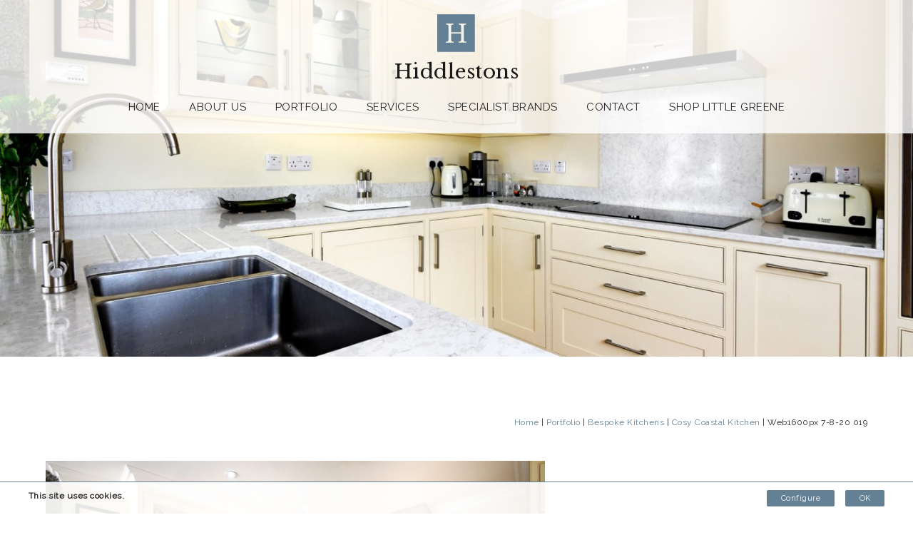

--- FILE ---
content_type: text/html; charset=UTF-8
request_url: https://www.hiddlestonjoiners.co.uk/our-portfolio/kitchens/cosy-costal-kitchen/web1600px-7-8-20-019-2/
body_size: 7496
content:

<!DOCTYPE html>

<html lang="en">
	<head>
		<meta charset="utf-8">
		<title>Web1600px 7-8-20 019 - Hiddlestons</title>

		<meta content="True" name="HandheldFriendly" />
		<meta name="viewport" content="width=device-width, initial-scale=1.0, maximum-scale=1.0, user-scalable=0" />
		<meta name="viewport" content="width=device-width" />

		<meta name="copyright" content="Copyright 2026 Hiddlestons. All rights reserved." />
		<meta name="resource-type" content="DOCUMENT" />
		<meta name="distribution" content="GLOBAL" />
		<meta name="author" content="http://www.creatomatic.co.uk" />
		<meta name="rating" content="GENERAL" />
		<meta name="revisit-after" content="10 DAYS" />

		<meta name="robots" content="INDEX, FOLLOW" />


		<link href="https://fonts.googleapis.com/css?family=Libre+Baskerville|Raleway&display=swap" rel="stylesheet">
		
		<link rel="shortcut icon" type="image/x-icon" href="https://www.hiddlestonjoiners.co.uk/wp-content/themes/hiddleston-joinery-2020/images/favicon.png" />
		
		<!--[if lt IE 9]>
					<link rel="stylesheet" type="text/css" href="https://www.hiddlestonjoiners.co.uk/wp-content/themes/hiddleston-joinery-2020/ie.css" />
		<![endif]-->

		<meta name='robots' content='index, follow, max-image-preview:large, max-snippet:-1, max-video-preview:-1' />

	<!-- This site is optimized with the Yoast SEO plugin v20.7 - https://yoast.com/wordpress/plugins/seo/ -->
	<link rel="canonical" href="https://www.hiddlestonjoiners.co.uk/our-portfolio/kitchens/cosy-costal-kitchen/web1600px-7-8-20-019-2/" />
	<meta property="og:locale" content="en_GB" />
	<meta property="og:type" content="article" />
	<meta property="og:title" content="Web1600px 7-8-20 019 - Hiddlestons" />
	<meta property="og:url" content="https://www.hiddlestonjoiners.co.uk/our-portfolio/kitchens/cosy-costal-kitchen/web1600px-7-8-20-019-2/" />
	<meta property="og:site_name" content="Hiddlestons" />
	<meta property="og:image" content="https://www.hiddlestonjoiners.co.uk/our-portfolio/kitchens/cosy-costal-kitchen/web1600px-7-8-20-019-2" />
	<meta property="og:image:width" content="1600" />
	<meta property="og:image:height" content="1067" />
	<meta property="og:image:type" content="image/jpeg" />
	<meta name="twitter:card" content="summary_large_image" />
	<script type="application/ld+json" class="yoast-schema-graph">{"@context":"https://schema.org","@graph":[{"@type":"WebPage","@id":"https://www.hiddlestonjoiners.co.uk/our-portfolio/kitchens/cosy-costal-kitchen/web1600px-7-8-20-019-2/","url":"https://www.hiddlestonjoiners.co.uk/our-portfolio/kitchens/cosy-costal-kitchen/web1600px-7-8-20-019-2/","name":"Web1600px 7-8-20 019 - Hiddlestons","isPartOf":{"@id":"https://www.hiddlestonjoiners.co.uk/#website"},"primaryImageOfPage":{"@id":"https://www.hiddlestonjoiners.co.uk/our-portfolio/kitchens/cosy-costal-kitchen/web1600px-7-8-20-019-2/#primaryimage"},"image":{"@id":"https://www.hiddlestonjoiners.co.uk/our-portfolio/kitchens/cosy-costal-kitchen/web1600px-7-8-20-019-2/#primaryimage"},"thumbnailUrl":"https://www.hiddlestonjoiners.co.uk/wp-content/uploads/2020/08/Web1600px-7-8-20-019-1.jpg","datePublished":"2020-08-20T08:51:30+00:00","dateModified":"2020-08-20T08:51:30+00:00","breadcrumb":{"@id":"https://www.hiddlestonjoiners.co.uk/our-portfolio/kitchens/cosy-costal-kitchen/web1600px-7-8-20-019-2/#breadcrumb"},"inLanguage":"en-GB","potentialAction":[{"@type":"ReadAction","target":["https://www.hiddlestonjoiners.co.uk/our-portfolio/kitchens/cosy-costal-kitchen/web1600px-7-8-20-019-2/"]}]},{"@type":"ImageObject","inLanguage":"en-GB","@id":"https://www.hiddlestonjoiners.co.uk/our-portfolio/kitchens/cosy-costal-kitchen/web1600px-7-8-20-019-2/#primaryimage","url":"https://www.hiddlestonjoiners.co.uk/wp-content/uploads/2020/08/Web1600px-7-8-20-019-1.jpg","contentUrl":"https://www.hiddlestonjoiners.co.uk/wp-content/uploads/2020/08/Web1600px-7-8-20-019-1.jpg","width":1600,"height":1067},{"@type":"BreadcrumbList","@id":"https://www.hiddlestonjoiners.co.uk/our-portfolio/kitchens/cosy-costal-kitchen/web1600px-7-8-20-019-2/#breadcrumb","itemListElement":[{"@type":"ListItem","position":1,"name":"Home","item":"https://www.hiddlestonjoiners.co.uk/"},{"@type":"ListItem","position":2,"name":"Portfolio","item":"https://www.hiddlestonjoiners.co.uk/our-portfolio/"},{"@type":"ListItem","position":3,"name":"Bespoke Kitchens","item":"https://www.hiddlestonjoiners.co.uk/our-portfolio/kitchens/"},{"@type":"ListItem","position":4,"name":"Cosy Coastal Kitchen","item":"https://www.hiddlestonjoiners.co.uk/our-portfolio/kitchens/cosy-costal-kitchen/"},{"@type":"ListItem","position":5,"name":"Web1600px 7-8-20 019"}]},{"@type":"WebSite","@id":"https://www.hiddlestonjoiners.co.uk/#website","url":"https://www.hiddlestonjoiners.co.uk/","name":"Hiddlestons","description":"Quality handmade furniture, joinery and cabinet makers since 1983","potentialAction":[{"@type":"SearchAction","target":{"@type":"EntryPoint","urlTemplate":"https://www.hiddlestonjoiners.co.uk/?s={search_term_string}"},"query-input":"required name=search_term_string"}],"inLanguage":"en-GB"}]}</script>
	<!-- / Yoast SEO plugin. -->


<link rel='dns-prefetch' href='//kit.fontawesome.com' />
<script type="text/javascript">
window._wpemojiSettings = {"baseUrl":"https:\/\/s.w.org\/images\/core\/emoji\/14.0.0\/72x72\/","ext":".png","svgUrl":"https:\/\/s.w.org\/images\/core\/emoji\/14.0.0\/svg\/","svgExt":".svg","source":{"concatemoji":"https:\/\/www.hiddlestonjoiners.co.uk\/wp-includes\/js\/wp-emoji-release.min.js?ver=6.2.8"}};
/*! This file is auto-generated */
!function(e,a,t){var n,r,o,i=a.createElement("canvas"),p=i.getContext&&i.getContext("2d");function s(e,t){p.clearRect(0,0,i.width,i.height),p.fillText(e,0,0);e=i.toDataURL();return p.clearRect(0,0,i.width,i.height),p.fillText(t,0,0),e===i.toDataURL()}function c(e){var t=a.createElement("script");t.src=e,t.defer=t.type="text/javascript",a.getElementsByTagName("head")[0].appendChild(t)}for(o=Array("flag","emoji"),t.supports={everything:!0,everythingExceptFlag:!0},r=0;r<o.length;r++)t.supports[o[r]]=function(e){if(p&&p.fillText)switch(p.textBaseline="top",p.font="600 32px Arial",e){case"flag":return s("\ud83c\udff3\ufe0f\u200d\u26a7\ufe0f","\ud83c\udff3\ufe0f\u200b\u26a7\ufe0f")?!1:!s("\ud83c\uddfa\ud83c\uddf3","\ud83c\uddfa\u200b\ud83c\uddf3")&&!s("\ud83c\udff4\udb40\udc67\udb40\udc62\udb40\udc65\udb40\udc6e\udb40\udc67\udb40\udc7f","\ud83c\udff4\u200b\udb40\udc67\u200b\udb40\udc62\u200b\udb40\udc65\u200b\udb40\udc6e\u200b\udb40\udc67\u200b\udb40\udc7f");case"emoji":return!s("\ud83e\udef1\ud83c\udffb\u200d\ud83e\udef2\ud83c\udfff","\ud83e\udef1\ud83c\udffb\u200b\ud83e\udef2\ud83c\udfff")}return!1}(o[r]),t.supports.everything=t.supports.everything&&t.supports[o[r]],"flag"!==o[r]&&(t.supports.everythingExceptFlag=t.supports.everythingExceptFlag&&t.supports[o[r]]);t.supports.everythingExceptFlag=t.supports.everythingExceptFlag&&!t.supports.flag,t.DOMReady=!1,t.readyCallback=function(){t.DOMReady=!0},t.supports.everything||(n=function(){t.readyCallback()},a.addEventListener?(a.addEventListener("DOMContentLoaded",n,!1),e.addEventListener("load",n,!1)):(e.attachEvent("onload",n),a.attachEvent("onreadystatechange",function(){"complete"===a.readyState&&t.readyCallback()})),(e=t.source||{}).concatemoji?c(e.concatemoji):e.wpemoji&&e.twemoji&&(c(e.twemoji),c(e.wpemoji)))}(window,document,window._wpemojiSettings);
</script>
<style type="text/css">
img.wp-smiley,
img.emoji {
	display: inline !important;
	border: none !important;
	box-shadow: none !important;
	height: 1em !important;
	width: 1em !important;
	margin: 0 0.07em !important;
	vertical-align: -0.1em !important;
	background: none !important;
	padding: 0 !important;
}
</style>
	<link rel='stylesheet' id='wp-block-library-css' href='https://www.hiddlestonjoiners.co.uk/wp-includes/css/dist/block-library/style.min.css?ver=6.2.8' type='text/css' media='all' />
<link rel='stylesheet' id='classic-theme-styles-css' href='https://www.hiddlestonjoiners.co.uk/wp-includes/css/classic-themes.min.css?ver=6.2.8' type='text/css' media='all' />
<style id='global-styles-inline-css' type='text/css'>
body{--wp--preset--color--black: #000000;--wp--preset--color--cyan-bluish-gray: #abb8c3;--wp--preset--color--white: #ffffff;--wp--preset--color--pale-pink: #f78da7;--wp--preset--color--vivid-red: #cf2e2e;--wp--preset--color--luminous-vivid-orange: #ff6900;--wp--preset--color--luminous-vivid-amber: #fcb900;--wp--preset--color--light-green-cyan: #7bdcb5;--wp--preset--color--vivid-green-cyan: #00d084;--wp--preset--color--pale-cyan-blue: #8ed1fc;--wp--preset--color--vivid-cyan-blue: #0693e3;--wp--preset--color--vivid-purple: #9b51e0;--wp--preset--gradient--vivid-cyan-blue-to-vivid-purple: linear-gradient(135deg,rgba(6,147,227,1) 0%,rgb(155,81,224) 100%);--wp--preset--gradient--light-green-cyan-to-vivid-green-cyan: linear-gradient(135deg,rgb(122,220,180) 0%,rgb(0,208,130) 100%);--wp--preset--gradient--luminous-vivid-amber-to-luminous-vivid-orange: linear-gradient(135deg,rgba(252,185,0,1) 0%,rgba(255,105,0,1) 100%);--wp--preset--gradient--luminous-vivid-orange-to-vivid-red: linear-gradient(135deg,rgba(255,105,0,1) 0%,rgb(207,46,46) 100%);--wp--preset--gradient--very-light-gray-to-cyan-bluish-gray: linear-gradient(135deg,rgb(238,238,238) 0%,rgb(169,184,195) 100%);--wp--preset--gradient--cool-to-warm-spectrum: linear-gradient(135deg,rgb(74,234,220) 0%,rgb(151,120,209) 20%,rgb(207,42,186) 40%,rgb(238,44,130) 60%,rgb(251,105,98) 80%,rgb(254,248,76) 100%);--wp--preset--gradient--blush-light-purple: linear-gradient(135deg,rgb(255,206,236) 0%,rgb(152,150,240) 100%);--wp--preset--gradient--blush-bordeaux: linear-gradient(135deg,rgb(254,205,165) 0%,rgb(254,45,45) 50%,rgb(107,0,62) 100%);--wp--preset--gradient--luminous-dusk: linear-gradient(135deg,rgb(255,203,112) 0%,rgb(199,81,192) 50%,rgb(65,88,208) 100%);--wp--preset--gradient--pale-ocean: linear-gradient(135deg,rgb(255,245,203) 0%,rgb(182,227,212) 50%,rgb(51,167,181) 100%);--wp--preset--gradient--electric-grass: linear-gradient(135deg,rgb(202,248,128) 0%,rgb(113,206,126) 100%);--wp--preset--gradient--midnight: linear-gradient(135deg,rgb(2,3,129) 0%,rgb(40,116,252) 100%);--wp--preset--duotone--dark-grayscale: url('#wp-duotone-dark-grayscale');--wp--preset--duotone--grayscale: url('#wp-duotone-grayscale');--wp--preset--duotone--purple-yellow: url('#wp-duotone-purple-yellow');--wp--preset--duotone--blue-red: url('#wp-duotone-blue-red');--wp--preset--duotone--midnight: url('#wp-duotone-midnight');--wp--preset--duotone--magenta-yellow: url('#wp-duotone-magenta-yellow');--wp--preset--duotone--purple-green: url('#wp-duotone-purple-green');--wp--preset--duotone--blue-orange: url('#wp-duotone-blue-orange');--wp--preset--font-size--small: 13px;--wp--preset--font-size--medium: 20px;--wp--preset--font-size--large: 36px;--wp--preset--font-size--x-large: 42px;--wp--preset--spacing--20: 0.44rem;--wp--preset--spacing--30: 0.67rem;--wp--preset--spacing--40: 1rem;--wp--preset--spacing--50: 1.5rem;--wp--preset--spacing--60: 2.25rem;--wp--preset--spacing--70: 3.38rem;--wp--preset--spacing--80: 5.06rem;--wp--preset--shadow--natural: 6px 6px 9px rgba(0, 0, 0, 0.2);--wp--preset--shadow--deep: 12px 12px 50px rgba(0, 0, 0, 0.4);--wp--preset--shadow--sharp: 6px 6px 0px rgba(0, 0, 0, 0.2);--wp--preset--shadow--outlined: 6px 6px 0px -3px rgba(255, 255, 255, 1), 6px 6px rgba(0, 0, 0, 1);--wp--preset--shadow--crisp: 6px 6px 0px rgba(0, 0, 0, 1);}:where(.is-layout-flex){gap: 0.5em;}body .is-layout-flow > .alignleft{float: left;margin-inline-start: 0;margin-inline-end: 2em;}body .is-layout-flow > .alignright{float: right;margin-inline-start: 2em;margin-inline-end: 0;}body .is-layout-flow > .aligncenter{margin-left: auto !important;margin-right: auto !important;}body .is-layout-constrained > .alignleft{float: left;margin-inline-start: 0;margin-inline-end: 2em;}body .is-layout-constrained > .alignright{float: right;margin-inline-start: 2em;margin-inline-end: 0;}body .is-layout-constrained > .aligncenter{margin-left: auto !important;margin-right: auto !important;}body .is-layout-constrained > :where(:not(.alignleft):not(.alignright):not(.alignfull)){max-width: var(--wp--style--global--content-size);margin-left: auto !important;margin-right: auto !important;}body .is-layout-constrained > .alignwide{max-width: var(--wp--style--global--wide-size);}body .is-layout-flex{display: flex;}body .is-layout-flex{flex-wrap: wrap;align-items: center;}body .is-layout-flex > *{margin: 0;}:where(.wp-block-columns.is-layout-flex){gap: 2em;}.has-black-color{color: var(--wp--preset--color--black) !important;}.has-cyan-bluish-gray-color{color: var(--wp--preset--color--cyan-bluish-gray) !important;}.has-white-color{color: var(--wp--preset--color--white) !important;}.has-pale-pink-color{color: var(--wp--preset--color--pale-pink) !important;}.has-vivid-red-color{color: var(--wp--preset--color--vivid-red) !important;}.has-luminous-vivid-orange-color{color: var(--wp--preset--color--luminous-vivid-orange) !important;}.has-luminous-vivid-amber-color{color: var(--wp--preset--color--luminous-vivid-amber) !important;}.has-light-green-cyan-color{color: var(--wp--preset--color--light-green-cyan) !important;}.has-vivid-green-cyan-color{color: var(--wp--preset--color--vivid-green-cyan) !important;}.has-pale-cyan-blue-color{color: var(--wp--preset--color--pale-cyan-blue) !important;}.has-vivid-cyan-blue-color{color: var(--wp--preset--color--vivid-cyan-blue) !important;}.has-vivid-purple-color{color: var(--wp--preset--color--vivid-purple) !important;}.has-black-background-color{background-color: var(--wp--preset--color--black) !important;}.has-cyan-bluish-gray-background-color{background-color: var(--wp--preset--color--cyan-bluish-gray) !important;}.has-white-background-color{background-color: var(--wp--preset--color--white) !important;}.has-pale-pink-background-color{background-color: var(--wp--preset--color--pale-pink) !important;}.has-vivid-red-background-color{background-color: var(--wp--preset--color--vivid-red) !important;}.has-luminous-vivid-orange-background-color{background-color: var(--wp--preset--color--luminous-vivid-orange) !important;}.has-luminous-vivid-amber-background-color{background-color: var(--wp--preset--color--luminous-vivid-amber) !important;}.has-light-green-cyan-background-color{background-color: var(--wp--preset--color--light-green-cyan) !important;}.has-vivid-green-cyan-background-color{background-color: var(--wp--preset--color--vivid-green-cyan) !important;}.has-pale-cyan-blue-background-color{background-color: var(--wp--preset--color--pale-cyan-blue) !important;}.has-vivid-cyan-blue-background-color{background-color: var(--wp--preset--color--vivid-cyan-blue) !important;}.has-vivid-purple-background-color{background-color: var(--wp--preset--color--vivid-purple) !important;}.has-black-border-color{border-color: var(--wp--preset--color--black) !important;}.has-cyan-bluish-gray-border-color{border-color: var(--wp--preset--color--cyan-bluish-gray) !important;}.has-white-border-color{border-color: var(--wp--preset--color--white) !important;}.has-pale-pink-border-color{border-color: var(--wp--preset--color--pale-pink) !important;}.has-vivid-red-border-color{border-color: var(--wp--preset--color--vivid-red) !important;}.has-luminous-vivid-orange-border-color{border-color: var(--wp--preset--color--luminous-vivid-orange) !important;}.has-luminous-vivid-amber-border-color{border-color: var(--wp--preset--color--luminous-vivid-amber) !important;}.has-light-green-cyan-border-color{border-color: var(--wp--preset--color--light-green-cyan) !important;}.has-vivid-green-cyan-border-color{border-color: var(--wp--preset--color--vivid-green-cyan) !important;}.has-pale-cyan-blue-border-color{border-color: var(--wp--preset--color--pale-cyan-blue) !important;}.has-vivid-cyan-blue-border-color{border-color: var(--wp--preset--color--vivid-cyan-blue) !important;}.has-vivid-purple-border-color{border-color: var(--wp--preset--color--vivid-purple) !important;}.has-vivid-cyan-blue-to-vivid-purple-gradient-background{background: var(--wp--preset--gradient--vivid-cyan-blue-to-vivid-purple) !important;}.has-light-green-cyan-to-vivid-green-cyan-gradient-background{background: var(--wp--preset--gradient--light-green-cyan-to-vivid-green-cyan) !important;}.has-luminous-vivid-amber-to-luminous-vivid-orange-gradient-background{background: var(--wp--preset--gradient--luminous-vivid-amber-to-luminous-vivid-orange) !important;}.has-luminous-vivid-orange-to-vivid-red-gradient-background{background: var(--wp--preset--gradient--luminous-vivid-orange-to-vivid-red) !important;}.has-very-light-gray-to-cyan-bluish-gray-gradient-background{background: var(--wp--preset--gradient--very-light-gray-to-cyan-bluish-gray) !important;}.has-cool-to-warm-spectrum-gradient-background{background: var(--wp--preset--gradient--cool-to-warm-spectrum) !important;}.has-blush-light-purple-gradient-background{background: var(--wp--preset--gradient--blush-light-purple) !important;}.has-blush-bordeaux-gradient-background{background: var(--wp--preset--gradient--blush-bordeaux) !important;}.has-luminous-dusk-gradient-background{background: var(--wp--preset--gradient--luminous-dusk) !important;}.has-pale-ocean-gradient-background{background: var(--wp--preset--gradient--pale-ocean) !important;}.has-electric-grass-gradient-background{background: var(--wp--preset--gradient--electric-grass) !important;}.has-midnight-gradient-background{background: var(--wp--preset--gradient--midnight) !important;}.has-small-font-size{font-size: var(--wp--preset--font-size--small) !important;}.has-medium-font-size{font-size: var(--wp--preset--font-size--medium) !important;}.has-large-font-size{font-size: var(--wp--preset--font-size--large) !important;}.has-x-large-font-size{font-size: var(--wp--preset--font-size--x-large) !important;}
.wp-block-navigation a:where(:not(.wp-element-button)){color: inherit;}
:where(.wp-block-columns.is-layout-flex){gap: 2em;}
.wp-block-pullquote{font-size: 1.5em;line-height: 1.6;}
</style>
<link rel='stylesheet' id='frontend-css-css' href='https://www.hiddlestonjoiners.co.uk/wp-content/themes/hiddleston-joinery-2020/style.css?ver=6.2.8' type='text/css' media='all' />
<link rel='stylesheet' id='slider-slick-css' href='https://www.hiddlestonjoiners.co.uk/wp-content/themes/hiddleston-joinery-2020/lib/slick/slick-and-theme.min.css?ver=6.2.8' type='text/css' media='all' />
<link rel='stylesheet' id='wp-featherlight-css' href='https://www.hiddlestonjoiners.co.uk/wp-content/plugins/wp-featherlight/css/wp-featherlight.min.css?ver=1.3.4' type='text/css' media='all' />
<script type='text/javascript' src='https://www.hiddlestonjoiners.co.uk/wp-includes/js/jquery/jquery.min.js?ver=3.6.4' id='jquery-core-js'></script>
<script type='text/javascript' src='https://www.hiddlestonjoiners.co.uk/wp-includes/js/jquery/jquery-migrate.min.js?ver=3.4.0' id='jquery-migrate-js'></script>
<script type='text/javascript' src='https://www.hiddlestonjoiners.co.uk/wp-content/themes/hiddleston-joinery-2020/script.js?ver=6.2.8' id='frontend-js-js'></script>
<script type='text/javascript' src='https://www.hiddlestonjoiners.co.uk/wp-content/themes/hiddleston-joinery-2020/lib/slick/slick.min.js?ver=6.2.8' id='slider-slick-js'></script>
<script type='text/javascript' src='https://kit.fontawesome.com/b2dea07d42.js?ver=6.2.8' id='fontawesome-js'></script>
<link rel="EditURI" type="application/rsd+xml" title="RSD" href="https://www.hiddlestonjoiners.co.uk/xmlrpc.php?rsd" />
<link rel="wlwmanifest" type="application/wlwmanifest+xml" href="https://www.hiddlestonjoiners.co.uk/wp-includes/wlwmanifest.xml" />

<link rel='shortlink' href='https://www.hiddlestonjoiners.co.uk/?p=2484' />

<!-- Template: page.php -->

<style type="text/css">.recentcomments a{display:inline !important;padding:0 !important;margin:0 !important;}</style><link rel="icon" href="https://www.hiddlestonjoiners.co.uk/wp-content/uploads/2019/03/cropped-favicon-32x32.png" sizes="32x32" />
<link rel="icon" href="https://www.hiddlestonjoiners.co.uk/wp-content/uploads/2019/03/cropped-favicon-192x192.png" sizes="192x192" />
<link rel="apple-touch-icon" href="https://www.hiddlestonjoiners.co.uk/wp-content/uploads/2019/03/cropped-favicon-180x180.png" />
<meta name="msapplication-TileImage" content="https://www.hiddlestonjoiners.co.uk/wp-content/uploads/2019/03/cropped-favicon-270x270.png" />



	
	<!-- Google tag (gtag.js) -->
	<script async src="https://www.googletagmanager.com/gtag/js?id=G-GPPS9J2N0L"></script>
	<script>
	  window.dataLayer = window.dataLayer || [];
	  function gtag(){dataLayer.push(arguments);}
	  gtag('js', new Date());
	
	  gtag('config', 'G-GPPS9J2N0L');
	</script>
	
</head>


<body>

	<input type="hidden" id="template_url" value="https://www.hiddlestonjoiners.co.uk/wp-content/themes/hiddleston-joinery-2020" />
	
	<div class="top-bar">
		
		<div class="centred">
		
			<a href="https://www.hiddlestonjoiners.co.uk/" class="header-logo">
				<img src="https://www.hiddlestonjoiners.co.uk/wp-content/themes/hiddleston-joinery-2020/images/hiddleston-joinery-logo.png" alt="Hiddlestons" title="Hiddlestons" />
				<h1>Hiddlestons</h1>
			</a>
			
			<div class="mobile-nav-header">
				<i class="fa fa-navicon lines"></i>
				<i class="fa fa-angle-up arrow"></i>
				<span>Menu</span>
			</div>
	
			<div class="nav">
				<div class="menu-main-container"><ul id="menu-main" class="menu"><li id="menu-item-15" class="menu-item menu-item-type-custom menu-item-object-custom menu-item-home menu-item-15"><a href="https://www.hiddlestonjoiners.co.uk/">Home</a></li>
<li id="menu-item-292" class="menu-item menu-item-type-post_type menu-item-object-page menu-item-has-children menu-item-292"><a href="https://www.hiddlestonjoiners.co.uk/about/">About us</a>
<ul class="sub-menu">
	<li id="menu-item-293" class="menu-item menu-item-type-post_type menu-item-object-page menu-item-293"><a href="https://www.hiddlestonjoiners.co.uk/about/meet-our-team/">Meet Our team</a></li>
	<li id="menu-item-294" class="menu-item menu-item-type-post_type menu-item-object-page menu-item-294"><a href="https://www.hiddlestonjoiners.co.uk/about/our-process/">How We Work</a></li>
	<li id="menu-item-345" class="menu-item menu-item-type-post_type menu-item-object-page menu-item-345"><a href="https://www.hiddlestonjoiners.co.uk/contact/">Our Showroom</a></li>
</ul>
</li>
<li id="menu-item-2008" class="menu-item menu-item-type-post_type menu-item-object-page menu-item-has-children menu-item-2008"><a href="https://www.hiddlestonjoiners.co.uk/our-portfolio/">Portfolio</a>
<ul class="sub-menu">
	<li id="menu-item-124" class="menu-item menu-item-type-post_type menu-item-object-page menu-item-124"><a href="https://www.hiddlestonjoiners.co.uk/our-portfolio/kitchens/">Bespoke Kitchens</a></li>
	<li id="menu-item-2036" class="menu-item menu-item-type-post_type menu-item-object-page menu-item-2036"><a href="https://www.hiddlestonjoiners.co.uk/our-portfolio/diffusion-kitchens/">Diffusion Kitchens</a></li>
	<li id="menu-item-2038" class="menu-item menu-item-type-post_type menu-item-object-page menu-item-2038"><a href="https://www.hiddlestonjoiners.co.uk/our-portfolio/interior-projects/">Interior Projects</a></li>
</ul>
</li>
<li id="menu-item-2010" class="menu-item menu-item-type-post_type menu-item-object-page menu-item-has-children menu-item-2010"><a href="https://www.hiddlestonjoiners.co.uk/services/">Services</a>
<ul class="sub-menu">
	<li id="menu-item-360" class="menu-item menu-item-type-post_type menu-item-object-page menu-item-360"><a href="https://www.hiddlestonjoiners.co.uk/services/bespoke-handcrafted-furniture/">Bespoke Handcrafted Furniture</a></li>
	<li id="menu-item-441" class="menu-item menu-item-type-post_type menu-item-object-page menu-item-441"><a href="https://www.hiddlestonjoiners.co.uk/services/project-management/">Project Management</a></li>
	<li id="menu-item-1984" class="menu-item menu-item-type-post_type menu-item-object-page menu-item-1984"><a href="https://www.hiddlestonjoiners.co.uk/services/bespoke-home-solutions/">Bespoke Home Solutions</a></li>
</ul>
</li>
<li id="menu-item-20" class="menu-item menu-item-type-post_type menu-item-object-page menu-item-20"><a href="https://www.hiddlestonjoiners.co.uk/brands/">Specialist Brands</a></li>
<li id="menu-item-17" class="menu-item menu-item-type-post_type menu-item-object-page menu-item-17"><a href="https://www.hiddlestonjoiners.co.uk/contact/">Contact</a></li>
<li id="menu-item-2762" class="menu-item menu-item-type-custom menu-item-object-custom menu-item-2762"><a target="_blank" rel="noopener" href="https://stockists.littlegreene.com/?stockist=hiddleston">Shop Little Greene</a></li>
</ul></div>			</div>
			
			<div class="mobile-nav">
				<div class="menu-main-container"><ul id="menu-main-1" class="menu"><li class="menu-item menu-item-type-custom menu-item-object-custom menu-item-home menu-item-15"><a href="https://www.hiddlestonjoiners.co.uk/">Home</a></li>
<li class="menu-item menu-item-type-post_type menu-item-object-page menu-item-has-children menu-item-292"><a href="https://www.hiddlestonjoiners.co.uk/about/">About us</a>
<ul class="sub-menu">
	<li class="menu-item menu-item-type-post_type menu-item-object-page menu-item-293"><a href="https://www.hiddlestonjoiners.co.uk/about/meet-our-team/">Meet Our team</a></li>
	<li class="menu-item menu-item-type-post_type menu-item-object-page menu-item-294"><a href="https://www.hiddlestonjoiners.co.uk/about/our-process/">How We Work</a></li>
	<li class="menu-item menu-item-type-post_type menu-item-object-page menu-item-345"><a href="https://www.hiddlestonjoiners.co.uk/contact/">Our Showroom</a></li>
</ul>
</li>
<li class="menu-item menu-item-type-post_type menu-item-object-page menu-item-has-children menu-item-2008"><a href="https://www.hiddlestonjoiners.co.uk/our-portfolio/">Portfolio</a>
<ul class="sub-menu">
	<li class="menu-item menu-item-type-post_type menu-item-object-page menu-item-124"><a href="https://www.hiddlestonjoiners.co.uk/our-portfolio/kitchens/">Bespoke Kitchens</a></li>
	<li class="menu-item menu-item-type-post_type menu-item-object-page menu-item-2036"><a href="https://www.hiddlestonjoiners.co.uk/our-portfolio/diffusion-kitchens/">Diffusion Kitchens</a></li>
	<li class="menu-item menu-item-type-post_type menu-item-object-page menu-item-2038"><a href="https://www.hiddlestonjoiners.co.uk/our-portfolio/interior-projects/">Interior Projects</a></li>
</ul>
</li>
<li class="menu-item menu-item-type-post_type menu-item-object-page menu-item-has-children menu-item-2010"><a href="https://www.hiddlestonjoiners.co.uk/services/">Services</a>
<ul class="sub-menu">
	<li class="menu-item menu-item-type-post_type menu-item-object-page menu-item-360"><a href="https://www.hiddlestonjoiners.co.uk/services/bespoke-handcrafted-furniture/">Bespoke Handcrafted Furniture</a></li>
	<li class="menu-item menu-item-type-post_type menu-item-object-page menu-item-441"><a href="https://www.hiddlestonjoiners.co.uk/services/project-management/">Project Management</a></li>
	<li class="menu-item menu-item-type-post_type menu-item-object-page menu-item-1984"><a href="https://www.hiddlestonjoiners.co.uk/services/bespoke-home-solutions/">Bespoke Home Solutions</a></li>
</ul>
</li>
<li class="menu-item menu-item-type-post_type menu-item-object-page menu-item-20"><a href="https://www.hiddlestonjoiners.co.uk/brands/">Specialist Brands</a></li>
<li class="menu-item menu-item-type-post_type menu-item-object-page menu-item-17"><a href="https://www.hiddlestonjoiners.co.uk/contact/">Contact</a></li>
<li class="menu-item menu-item-type-custom menu-item-object-custom menu-item-2762"><a target="_blank" rel="noopener" href="https://stockists.littlegreene.com/?stockist=hiddleston">Shop Little Greene</a></li>
</ul></div>			</div>
		
		</div>
		
	</div>
		
		<div class="clearer">&nbsp;</div>



	<div class="inner-image has-image" style="background-image: url(https://www.hiddlestonjoiners.co.uk/wp-content/uploads/2020/08/Web1600px-7-8-20-019-1-1500x1000.jpg);">
		&nbsp;
	</div>
	
	<div class="clearer">&nbsp;</div>
	
	<div class="centred">
			
		<div class="page-content">
			
			<div class="crumbs">
				<span><span><a href="https://www.hiddlestonjoiners.co.uk/">Home</a></span> | <span><a href="https://www.hiddlestonjoiners.co.uk/our-portfolio/">Portfolio</a></span> | <span><a href="https://www.hiddlestonjoiners.co.uk/our-portfolio/kitchens/">Bespoke Kitchens</a></span> | <span><a href="https://www.hiddlestonjoiners.co.uk/our-portfolio/kitchens/cosy-costal-kitchen/">Cosy Coastal Kitchen</a></span> | <span class="breadcrumb_last" aria-current="page">Web1600px 7-8-20 019</span></span>			</div>	
				
			<p class="attachment"><a href='https://www.hiddlestonjoiners.co.uk/wp-content/uploads/2020/08/Web1600px-7-8-20-019-1.jpg'><img width="700" height="467" src="https://www.hiddlestonjoiners.co.uk/wp-content/uploads/2020/08/Web1600px-7-8-20-019-1-700x467.jpg" class="attachment-medium size-medium" alt="" decoding="async" loading="lazy" srcset="https://www.hiddlestonjoiners.co.uk/wp-content/uploads/2020/08/Web1600px-7-8-20-019-1-700x467.jpg 700w, https://www.hiddlestonjoiners.co.uk/wp-content/uploads/2020/08/Web1600px-7-8-20-019-1-1500x1000.jpg 1500w, https://www.hiddlestonjoiners.co.uk/wp-content/uploads/2020/08/Web1600px-7-8-20-019-1-1536x1024.jpg 1536w, https://www.hiddlestonjoiners.co.uk/wp-content/uploads/2020/08/Web1600px-7-8-20-019-1.jpg 1600w" sizes="(max-width: 700px) 100vw, 700px" /></a></p>
			
		</div>
		

				
		
		
		
		
		
				
				
		<div class="clearer">&nbsp;</div>

<div class="centred">
	
	
		<a href="https://www.hiddlestonjoiners.co.uk/contact/" class="blue-content-outer">
			<div class="blue-content-inner">
				<h3>Visit the Showroom</h3>
				<p>Visiting our showroom is a great opportunity to view our handmade kitchens, bathrooms and furniture, gather thoughts and inspiration for your own design, and take a look at the quality of handmade craftsmanship that we are extremely proud of. Get in touch to arrange a visit.</p>
				<div class="button-link button-link-white">More Information</div>		
			</div>	
		</a>	
	
	
</div>
	</div>


<div class="clearer"></div>

	<div class="footer">

		<div class="centred">
			
			<a href="https://www.hiddlestonjoiners.co.uk/" class="footer-logo">
				<img src="https://www.hiddlestonjoiners.co.uk/wp-content/themes/hiddleston-joinery-2020/images/hiddleston-joinery-logo.png" alt="Hiddlestons" title="Hiddlestons" />
				<h1>Hiddlestons</h1>
			</a>

			<div class="footer-menu">
				<div class="menu-main-container"><ul id="menu-main-2" class="menu"><li class="menu-item menu-item-type-custom menu-item-object-custom menu-item-home menu-item-15"><a href="https://www.hiddlestonjoiners.co.uk/">Home</a></li>
<li class="menu-item menu-item-type-post_type menu-item-object-page menu-item-292"><a href="https://www.hiddlestonjoiners.co.uk/about/">About us</a></li>
<li class="menu-item menu-item-type-post_type menu-item-object-page menu-item-2008"><a href="https://www.hiddlestonjoiners.co.uk/our-portfolio/">Portfolio</a></li>
<li class="menu-item menu-item-type-post_type menu-item-object-page menu-item-2010"><a href="https://www.hiddlestonjoiners.co.uk/services/">Services</a></li>
<li class="menu-item menu-item-type-post_type menu-item-object-page menu-item-20"><a href="https://www.hiddlestonjoiners.co.uk/brands/">Specialist Brands</a></li>
<li class="menu-item menu-item-type-post_type menu-item-object-page menu-item-17"><a href="https://www.hiddlestonjoiners.co.uk/contact/">Contact</a></li>
<li class="menu-item menu-item-type-custom menu-item-object-custom menu-item-2762"><a target="_blank" rel="noopener" href="https://stockists.littlegreene.com/?stockist=hiddleston">Shop Little Greene</a></li>
</ul></div>			</div>

			<div class="footer-contact">
				
					
					<a class="social-icon" target="_blank" href="https://www.facebook.com/Hiddlestons/">
						<i class="fa fa-facebook"></i>
					</a>
								
								
								
								
									<a class="social-icon" target="_blank" href="https://www.instagram.com/hiddlestonjoiners/">
						<i class="fa fa-instagram"></i>
					</a>
								
								
				
								
				<div class="clearer">&nbsp;</div>
				
				<script>document.write( String.fromCharCode(60,97,32,99,108,97,115,115,61,34,102,111,111,116,101,114,45,101,109,97,105,108,34,32,104,114,101,102,61,34,109,97,105,108,116,111,58,105,110,102,111,64,104,105,100,100,108,101,115,116,111,110,106,111,105,110,101,114,115,46,99,111,46,117,107,34,62,105,110,102,111,64,104,105,100,100,108,101,115,116,111,110,106,111,105,110,101,114,115,46,99,111,46,117,107,60,47,97,62) );</script><noscript>Please enable JavaScript</noscript>				<br/>
				<a class="footer-phone" href="tel:01387 720 100">01387 720 100</a>
				
				<p class="attachment"><a href='https://www.hiddlestonjoiners.co.uk/wp-content/uploads/2020/08/Web1600px-7-8-20-019-1.jpg'><img width="700" height="467" src="https://www.hiddlestonjoiners.co.uk/wp-content/uploads/2020/08/Web1600px-7-8-20-019-1-700x467.jpg" class="attachment-medium size-medium" alt="" decoding="async" loading="lazy" srcset="https://www.hiddlestonjoiners.co.uk/wp-content/uploads/2020/08/Web1600px-7-8-20-019-1-700x467.jpg 700w, https://www.hiddlestonjoiners.co.uk/wp-content/uploads/2020/08/Web1600px-7-8-20-019-1-1500x1000.jpg 1500w, https://www.hiddlestonjoiners.co.uk/wp-content/uploads/2020/08/Web1600px-7-8-20-019-1-1536x1024.jpg 1536w, https://www.hiddlestonjoiners.co.uk/wp-content/uploads/2020/08/Web1600px-7-8-20-019-1.jpg 1600w" sizes="(max-width: 700px) 100vw, 700px" /></a></p>
<p>Hiddleston Joiners<br />
The Old School<br />
Terregles<br />
Dumfries<br />
DG2 9RY</p>
				
				&copy; 2026 Hiddlestons | Web design by <a href="https://www.creatomatic.co.uk" title="Creatomatic" target="_blank">Creatomatic</a>
				
			</div>

		</div>
		
	</div>
	

	
<div class="wc_privacy_notice">

	<div class="centred">
		
		<form method="post">

			<div class="wc_privacy_text">
	
				<strong>This site uses cookies.</strong>
				
								<div class="wc_privacy_policy_buttons">
					<div class="reveal_privacy_options">Configure</div>
					<button type="submit" name="update_privacy" value="1" class="wc_privacy_submit">OK</button>
				</div>
					
			</div>
			
			<div class="clearer">&nbsp;</div>
			
			<div  class="wc_reveal_options">
				
				<a href="https://www.hiddlestonjoiners.co.uk/privacy-policy/">Read our privacy policy</a>				
				<p>This site uses cookies for marketing, personalisation, and analysis purposes. You can opt out of this at any time or view our full privacy policy for more information.</p>
	
				<div class="wc_privacy_option">
					<label class="wc_privacy_notice_necessary" for="wc_privacy_notice_necessary">Necessary</label>
					<input type="checkbox" name="privacy_options[]" id="wc_privacy_notice_necessary" value="necessary" disabled checked />
				</div>
	
				<div class="wc_privacy_option">
					<label for="wc_privacy_notice_preferences">Preferences</label>
					<input type="checkbox" name="privacy_options[]" id="wc_privacy_notice_preferences" value="preferences"  />
				</div>
	
				<div class="wc_privacy_option">
					<label for="wc_privacy_notice_statistics">Statistics</label>
					<input type="checkbox" name="privacy_options[]" id="wc_privacy_notice_statistics" value="statistics" checked />
				</div>
	
				<div class="wc_privacy_option">
					<label for="wc_privacy_notice_marketing">Marketing</label>
					<input type="checkbox" name="privacy_options[]" id="wc_privacy_notice_marketing" value="marketing"  />
				</div>
				
						
			</div>
		
		</form>
		
		<!--
		<div class="wc_privacy_updated">
			Your preferences have been updated.
		</div>
		-->

	</div>

</div>



<script type='text/javascript' src='https://www.hiddlestonjoiners.co.uk/wp-content/plugins/wp-featherlight/js/wpFeatherlight.pkgd.min.js?ver=1.3.4' id='wp-featherlight-js'></script>
	</body>
<!--

                                                                                                                   ';;`                 
                                                         ;                                                         ;     ;;;;                 
                                                       ;;:         :::;                                          ';;     ;;;:                 
                                                       :::     ,   :::;  ,                                       ;;;      :,                  
                                                       :::    :::.;::::,;;;                                      ;;;                          
         .;;;;;   `;;;;:.;;;;   ;;;;;;     .;;;;;    ;;:::;; ::::::::::;;;;; ;;;;; ,;;;;   ;;;;.     .;;;;;    ';;;;;;`:;;;;.     ';;;'`      
        ;::::::::;`::::::::::  ;:::::::  `;:::::::`  ;:::::: ,::::::;;:;;;;; ;::::;;:::;;,;;;;;;:   ;;;;;;;;`  ;;;;;;;`:;;;;.   :;;;;;;;;;    
       ;::::::::::`:::::::::: ;:::,,:::;  :::::::::  ;::::::  :::::::::;;;;  ;:::::::::;;;;;;;;;;   ;;;;;;;;;  ;;;;;;;`:;;;;.  `;;;;;;;;;;    
       ::::   ::::  ::::` :::`:::    :::  ,    `:::    :::    :::::;:;::;;;`   ;:::   ;;;;:  ;;;;   ,`   `;;;    ;;;     ;;;.  ;;;;   :;;;    
      .:::          ;::,  ```;:::;;;;:::,       :::    ::: .::::::;    ::;;;;; ;::`   ;;;;    ;;;.     `  ;;;    ;;;     ;;;.  ;;;            
      ::::          ;:::     ;::::::::::: :;:::::::    ::: ,::::;:`    ::;;;;; ;::`   ;;;;    ;;;.  :;;;;;;;;    ;;;     ;;;.  ;;;            
      ,:::          ;:::     ;:::,,,,,,,,,:::::::::    ::: ,::::;:`    ::;;;;; ;::`   ;;;;    ;;;. .;;;;;;;;;    ;;;     ;;;.  ;;;            
       :::     ;;.  ;:::     ::::        ;::    :::   `::: `::::::,    ::;;;;; ;::`   ;;;;    ;;;. ;;;`   ;;;    ;;;     ;;;.  ;;;,    '',    
       ::::, ,;:::`,;:::::    :::;   :;  ;::   `:::,:  :::    :::;::.,::;;;  ::;::::  ;;;;:.  ;;;::;;;    ;;;::  ;;;   ,:;;;:: ;;;;; .;;;;    
        ::::::::: `:::::::    :::::::::, ::::;;;::::;  :::;;. ::::;::::;;;;  ;:::::;  ;;;;;,  ;;;;;:;;;;;;;;;;;  ;;;;;::;;;;;;  ;;;;;;;;;`    
         :::::::  `:::::::     ,:::::::.  :::::::::::  :::::;::::::::;:;;;;; ;::::::  ;;;;;,  ;;;;; ;;;;;;;;;;;  ,;;;;;:;;;;;;   ;;;;;;;`     
          `:::                   .:::`      ::,          ::. ,:::::::::;;;;;                          ;;:          ;;,             ;;;`       
                                                              ::: :::::`;;;                                                                   
                                                               `   ::::  `                                                                    
                                                                   ::::                                                  
-->
</html>


--- FILE ---
content_type: text/css
request_url: https://www.hiddlestonjoiners.co.uk/wp-content/themes/hiddleston-joinery-2020/style.css?ver=6.2.8
body_size: 3655
content:
/*
Theme Name: Creatomatic WordPress Framework
Theme URI: http://www.creatomatic.co.uk/our-framework-for-wordpress/
Description: Client website theme
Author: Creatomatic Ltd
Author URI: http://www.creatomatic.co.uk
License URI: http://www.creatomatic.co.uk/terms-and-conditions/

Colours being used:

*/


html, body {
	margin: 0;
	padding: 0;
	font-family: 'Raleway', 'Helvetica', 'Arial', serif;
	color: #262424;
	font-size: 14px;
	line-height: 1.6;
	letter-spacing: 0.5px;
}

h1, h2, h3 {
	font-family: 'Libre Baskerville', 'Helvetica', 'Arial', serif;
	margin: 0;
	font-weight: normal;
	color: #638094;
}

img {
	border: 0;
	max-width: 100%;
	height: auto;
}

iframe{
	max-width: 100%;
}

iframe img{
	max-width: inherit;
}

#google-map img{
	max-width: inherit;
}

.clearer, .creatomatic-clearer {
	clear: both;
	height: 0;
}

*:focus {  
	outline: none;
}

a {
	color: #638094;
	text-decoration: none;
}

a:hover {
	text-decoration: none;
}

::selection {
	background: #638094; /* Safari */
	color: #fff;
}

::-moz-selection {
	background: #638094; /* Firefox */
	color: #fff;
}

.centred {
	margin: 0 auto;
	text-align: center;
	max-width: 1200px;

}

.hr, hr {
	background:url(images/hr.png) repeat-x top left;
	height: 2px;
	margin: 5px 0 5px 0;
	border: 0;
}




/* Heading */

.top-bar{
	float: left;
	width: 96%;
	padding: 20px 2%;
	background: rgba(255,255,255,0.8);
	position: fixed;
	top: 0;
	left: 0;
	z-index: 1000;
}

.top-bar-scroll{
	background: rgba(255,255,255,1);
}

a.header-logo{
	display: inline-block;
}

a.header-logo h1{
	color: #1A1818;
}










/* Navigation */

.nav {
	display: inline-block;
	width: 100%;
	margin: 10px 0 0px 0;
}

.nav ul {
	margin: 0;
	padding: 0;
}

.nav ul li {
	display: inline;
	text-decoration: none;
	color: #fff;
	position: relative;
}

.nav a {
	position: relative;
	padding: 5px 18px;
	text-transform: uppercase;
	display: inline-block;
	text-decoration: none;
	font-size: 15px;
	color: #262424;
}

.nav a:hover, .nav .current_page_ancestor > a, .nav .current_page_item > a {
	color: #638094;
	font-weight: normal;
}

.nav .menu li ul a:link, .nav .menu li ul a:visited {
	display: block;
	text-decoration: none;
	padding: 10px;
} 

.nav .menu li ul {
	position: absolute;
	display: none;
	background: #638094;
	text-align: left;
	z-index: 1000; 
	margin: 0; 
	padding: 0; 
	width: 220px;
	margin-left: 0px;
	padding-bottom: 5px;
	left: 10px;
} 

.nav .menu li ul li {
	display: inline;
	float: none;
	padding: 0px;
	margin: 0px;
}

.nav .menu li ul li a {
	color: #fff;
	text-transform: none;
	font-size: 13px;
	padding: 10px;
}

.nav .menu li ul li a:hover {
	opacity: 0.5;
}


/* Mobile Nav */

.mobile-nav /* Hides on desktops */ {
	display: none;
	width: 100%;
	background: #638094;
	float: left;
	padding-top: 10px;
}

.mobile-nav-header {
	color:#fff;
	margin: 0;
	background: #638094;
	text-align: left;
	float: right;
	margin: 0 10px 0 0;
	
	display: none;
}

.mobile-nav-header:hover{
	cursor: pointer;
}

.mobile-nav-header span{
	float: left;
	margin: 20px 10px 10px 10px;
	display: none;
}

.mobile-nav-header i{
	float: left;
	font-size: 30px;
	text-align: center;
	padding: 15px;
}

.mobile-nav-header i.arrow{
	display: none;
}

.mobile-nav ul {
	list-style: none;
	padding:0;
	margin:0 0 10px 0;
	display: inline-block;
	width: 100%;
}

.mobile-nav a {
	color:#fff;
	float: left;
	width: 80%;
	margin: 0;
	text-align: center;
	padding: 5px 10%;
	text-transform: uppercase;
	font-size: 15px;
}

.mobile-nav a:hover, .mobile-nav .current_page_ancestor > a, .mobile-nav .current_page_item > a {
	opacity: 0.5;
}

.mobile-nav ul li ul a {
	text-transform: none;
	font-size: 13px;
}






/* Body */

.alignleft {
	float: left;
	margin-right: 10px;
}

.alignright {
	float: right;
	margin-left: 10px;
}



.banner .slide {
	position: relative;
	background-size: cover;
	background-position: center center;
	background-repeat: no-repeat;
	background-attachment: fixed;
}

.banner .slide a{
	float: left;
	width: 96%;
	padding: 0 2%;
	background: -moz-linear-gradient(top,  rgba(0,0,0,0) 50%, rgba(0,0,0,1) 100%);
	background: -webkit-linear-gradient(top,  rgba(0,0,0,0) 50%,rgba(0,0,0,1) 100%);
	background: linear-gradient(to bottom,  rgba(0,0,0,0) 50%,rgba(0,0,0,1) 100%);
	filter: progid:DXImageTransform.Microsoft.gradient( startColorstr='#00000000', endColorstr='#000000',GradientType=0 );
	color: #fff;
	height: 400px;
	position: relative;
}

.banner .slide a .slider-info{
	position: absolute;
	bottom: 100px;
	left: 10%;
	width: 80%;
	font-size: 18px;
	text-align: left;
}

.banner h1, .banner h2{
	color: #fff;
}

.banner h2{
	font-family: 'Raleway', 'Helvetica', 'Arial', serif;
	font-size: 20px;
}

.page-content{
	display: inline-block;
	width: 96%;
	margin: 80px 2%;
	text-align: left;
}

p.short-content, h1.short-content, h2.short-content, .h3.short-content{
	width: 60%;
	margin: 10px 20%;
}

.wp-block-gallery{
	margin-top: 50px;
}


.crumbs{
	display: inline-block;
	width: 100%;
	margin-bottom: 30px;
	text-align: right;
	font-size: 12px;
}


.background-section{
	float: left;
	width: 100%;
	background-size: cover;
	background-position: center center;
	background-repeat: no-repeat;
	margin: 50px 0;
	background-attachment: fixed;
}

.background-section-text-outer{
	float: right;
	width: 50%;
	background: rgba(255,255,255,0.8);
}

.background-section-text-inner{
	float: left;
	width: 500px;
	margin: 150px 10%;
	max-width: 80%;
	text-align: left;
}



a.blue-content-outer{
	display: inline-block;
	width: 100%;
	text-align: center;
	color: #fff;
	background: #638094;
	  -o-transition:.5s;
	  -ms-transition:.5s;
	  -moz-transition:.5s;
	  -webkit-transition:.5s;
	  transition:.5s;
}

a.blue-content-outer:hover{
	transform: scale(1.05);
}

a.blue-content-outer h3{
	color: #fff;
	font-size: 20px;
}

.blue-content-inner{
	display: inline-block;
	width: 550px;
	margin: 100px 5%;
	max-width: 90%;
}



.inner-image{
	float: left;
	width: 100%;
	background-size: cover;
	background-repeat: no-repeat;
	background-position: center center;
	height: 500px;
}

.has-no-image{
	height: 180px;
}



a.child-page{
	float: left;
	width: 29.33%;
	margin: 20px 2%;
	background-size: cover;
	background-repeat: no-repeat;
	background-position: center center;
	  -o-transition:.5s;
	  -ms-transition:.5s;
	  -moz-transition:.5s;
	  -webkit-transition:.5s;
	  transition:.5s;
}

a.children-level-2{
	width: 46%;
}

a.child-page:hover{
	transform: scale(1.05);
}

.child-page-overlay{
	background: -moz-linear-gradient(top,  rgba(0,0,0,0) 50%, rgba(0,0,0,1) 100%);
	background: -webkit-linear-gradient(top,  rgba(0,0,0,0) 50%,rgba(0,0,0,1) 100%);
	background: linear-gradient(to bottom,  rgba(0,0,0,0) 50%,rgba(0,0,0,1) 100%);
	filter: progid:DXImageTransform.Microsoft.gradient( startColorstr='#00000000', endColorstr='#000000',GradientType=0 );
	color: #fff;
	height: 350px;
	float: left;
	width: 90%;
	padding: 0 5%;
}

.supplier-overlay{
	background: -moz-linear-gradient(top,  rgba(0,0,0,0.5) 30%, rgba(0,0,0,1) 100%);
	background: -webkit-linear-gradient(top,  rgba(0,0,0,0.5) 30%,rgba(0,0,0,1) 100%);
	background: linear-gradient(to bottom,  rgba(0,0,0,0.5) 30%,rgba(0,0,0,1) 100%);
	filter: progid:DXImageTransform.Microsoft.gradient( startColorstr='#00000000', endColorstr='#000000',GradientType=0 );
	height: 200px;
}

.supplier-overlay img{
	 -webkit-filter: brightness(0) invert(1);
	 filter: brightness(0) invert(1);
	 height: 60px;
}

.page-content-1970 .supplier-logo {
	display: none;
}

.child-page-text{
	position: relative;
	top: 50%;
	transform: translateY(-50%);
	color: #fff;
	display: inline-block;
	width: 100%;
}

.child-page-text h3{
	font-size: 24px;
	color: #fff;
}

.children-level-1 .child-page-text h3{
	text-shadow: 0 0 5px rgba(0,0,0,0.8);
}

.children-level-1 .button-link{
	display: none;
}


.supplier-logo{
	display: inline-block;
	width: 100%;
	text-align: center;
	margin-bottom: 20px;
}



.children-level-2 .child-page-overlay{
	background: rgba(109, 140, 159,0.4);
	height: 250px;
	opacity: 0;
	  -o-transition:.5s;
	  -ms-transition:.5s;
	  -moz-transition:.5s;
	  -webkit-transition:.5s;
	  transition:.5s;
}

.children-level-2 .child-page-overlay:hover{
	opacity: 1;
}


.pagination{
	display: inline-block;
	width: 100%;
	padding: 10px 0;
	margin: 10px 0;
	text-align: center;
	border-top: 1px solid rgba(0,0,0,0.1);
}

.pagination a.page-numbers, .pagination span.current{
	display: inline-block;
	width: 20px;
	text-align: center;
	color: #00b6ed;
}

.pagination span.current, .pagination a.page-numbers:hover, .pagination a.prev:hover, .pagination a.next:hover{
	color: #fff;
	background: #00b6ed;
}

.pagination a.prev, .pagination a.next{
	width: auto;
	padding: 0 3px;
}









/* Contact Form */

.creato_contact_form {
	display: inline-block;
	width: 500px;
	max-width: 90%;
	margin: 60px 5%;
	text-align: left;
}

.creato_contact_form .form_title {
	margin-bottom: 20px;
	text-align: center;
	color: #fff;
	font-size: 21px;
	font-family: 'Libre Baskerville', 'Helvetica', 'Arial', serif;
}

.contact-outer{
	display: inline-block;
	width: 100%;
	background: #638094;
	color: #fff;
	margin-top: 50px;
}

.contact-form{
	display: inline-block;
	width: 500px;
	max-width: 90%;
	margin: 60px 5%;
	text-align: left;
}

.contact-form a{
	color: #fff;
}

.contact-form h2 {
	margin-bottom: 20px;
	text-align: center;
	color: #fff;
}

.contact-row {
	width: 100%;
	display: inline-block;
	margin-bottom: 10px;
}

.contact-row label {
	display: inline-block;
	width: 100%;
	vertical-align: top;
	margin-bottom: 8px;
}

.contact-row input[type="text"], .contact-row textarea {
	border: none;
	padding: 8px 1%;
	width: 98%;
	max-width: 98%;
	font-size: 16px;
	font-family: 'Raleway', 'Helvetica', 'Arial', serif;
}

.contact-tandc{
	font-size: 12px;
}



.message {
	color: #638094;
    background-color: #fff;
    border-color: #638094;
    padding: 15px;
    margin-bottom: 20px;
    border: 1px solid transparent;
    border-radius: 4px;
    font-size:16px;
}






/* Footer */

.footer {
	width: 96%;
	padding: 100px 2%;
	display: inline-block;
	font-size: 14px;
}

.footer a{
	color: #262424;
}

.footer a:hover{
	color: #638094;
}

.footer-menu{
	display: inline-block;
	width: 100%;
	margin: 20px 0;
}

.footer-menu ul {
	margin: 0;
	padding: 0;
}

.footer-menu ul li {
	list-style: none outside none;
	display: inline-block;
}

.footer-menu li a{
	padding: 0 5px;
	margin: 0 5px;
	text-transform: uppercase;
}

.footer-contact{
	display: inline-block;
	width: 100%;
}

.footer-contact a.footer-phone, .footer-contact a.footer-email{
	font-size: 24px;
	color: #638094;
}

a.social-icon i{
	display: inline-block;
	width: 20px;
	padding: 5px;
	height: 20px;
	font-size: 20px;
	line-height: normal;
	text-align: center;
	border-radius: 50%;
	border: 2px solid #638094;
	color: #638094;
	margin: 10px;
}

a.social-icon i:hover{
	background: #638094;
	color: #fff;
}


/* Map */

.map-container, #google-map{
	float: left;
	width: 100%;
}

#google-map{
	height: 400px;
}

/* Fixes because Gutenberg hasn't been built properly */






/* Browser-specific hacks - Chrome fonts, IE7 (!) dropdowns */

html {
	-webkit-font-smoothing: antialiased;
}

* + html .nav .menu li ul {
	margin-left: -100px;
	margin-top: 25px;
}

#catapult-cookie-bar {
 -webkit-transform: translateZ(0);
 }




#cboxClose {
	top: 0px;
	bottom: auto;
}


	
a.button-link, .button-link, a.wp-block-button__link, .contact-row button{
	display: inline-block;
	border: none;
	background: #638094;
	color: #fff;
	font-family: 'Libre Baskerville', 'Helvetica', 'Arial', serif;
	padding: 5px 15px;
	min-width: 100px;
	text-align: center;
	margin: 10px 0;
	font-size: 14px;
	border-radius: 0px;
	cursor: pointer;
	  -o-transition:.5s;
	  -ms-transition:.5s;
	  -moz-transition:.5s;
	  -webkit-transition:.5s;
	  transition:.5s;
	
}

a.button-link-white, .button-link-white, .contact-row button{
	background: #fff;
	color: #638094;
}

a.button-link:hover, .button-link:hover, a.wp-block-button__link:hover, .contact-row button:hover{
	background: #ccc;
}




/* wordress builtin classes for editor etc  taken from https://codex.wordpress.org/CSS#WordPress_Generated_Classes  */
.alignnone {
    margin: 5px 20px 20px 0;
}

.aligncenter,
div.aligncenter {
    display: block;
    margin: 5px auto 5px auto;
}

.alignright {
    float:right;
    margin: 5px 0 20px 20px;
}

.alignleft {
    float: left;
    margin: 5px 20px 20px 0;
}

a img.alignright {
    float: right;
    margin: 5px 0 20px 20px;
}

a img.alignnone {
    margin: 5px 20px 20px 0;
}

a img.alignleft {
    float: left;
    margin: 5px 20px 20px 0;
}

a img.aligncenter {
    display: block;
    margin-left: auto;
    margin-right: auto
}

.wp-caption {
    background: #fff;
    border: 1px solid #f0f0f0;
    max-width: 96%; /* Image does not overflow the content area */
    padding: 5px 3px 10px;
    text-align: center;
}

.wp-caption.alignnone {
    margin: 5px 20px 20px 0;
}

.wp-caption.alignleft {
    margin: 5px 20px 20px 0;
}

.wp-caption.alignright {
    margin: 5px 0 20px 20px;
}

.wp-caption img {
    border: 0 none;
    height: auto;
    margin: 0;
    max-width: 98.5%;
    padding: 0;
    width: auto;
}

.wp-caption p.wp-caption-text {
    font-size: 11px;
    line-height: 17px;
    margin: 0;
    padding: 0 4px 5px;
}

/* Text meant only for screen readers. */
.screen-reader-text {
	clip: rect(1px, 1px, 1px, 1px);
	position: absolute !important;
	height: 1px;
	width: 1px;
	overflow: hidden;
}

.screen-reader-text:focus {
	background-color: #f1f1f1;
	border-radius: 3px;
	box-shadow: 0 0 2px 2px rgba(0, 0, 0, 0.6);
	clip: auto !important;
	color: #21759b;
	display: block;
	font-size: 14px;
	font-size: 0.875rem;
	font-weight: bold;
	height: auto;
	left: 5px;
	line-height: normal;
	padding: 15px 23px 14px;
	text-decoration: none;
	top: 5px;
	width: auto;
	z-index: 100000; /* Above WP toolbar. */
}

/* end wordress builtin classes for editor etc */













/* Cookie notification styling */


.wc_privacy_notice {
	position: fixed;
	bottom: 0px;
	width: 96%;
	text-align: center;
	background: rgba(255,255,255,0.9);
	border-top: 1px solid #638094;
	padding: 10px 2%;
	font-size: 14px;
	z-index: 10000;
	-o-transition:.5s;
	-ms-transition:.5s;
	-moz-transition:.5s;
	-webkit-transition:.5s;
	transition:.5s;
}

.wc_privacy_text{
	float: left;
	width: 100%;
}

.wc_privacy_text strong{
	float: left;
	font-size: 12px;
}

.wc_privacy_policy_buttons{
	float: right;
}

.reveal_privacy_options, .wc_privacy_policy_buttons button, .wc_privacy_submit{
	display: inline-block;
	padding: 5px 20px;
	margin-left: 10px;
	border-radius: 2px;
	-webkit-appearance:none;
	line-height: normal;
	border: none;
	font-size: 11px;
	font-family: 'Raleway', 'Helvetica', 'Arial', serif;
	-o-transition:.5s;
	-ms-transition:.5s;
	-moz-transition:.5s;
	-webkit-transition:.5s;
	transition:.5s;
	
	color: #fff;
	background: #638094;
}

span.reveal_privacy_options_hide{
	display: none;
}

.reveal_privacy_options:hover, .wc_privacy_policy_buttons button:hover, .wc_privacy_submit:hover{
	opacity: 0.5;
	cursor: pointer;
}

.wc_reveal_options{
	float: left;
	width: 100%;
	padding: 10px 0;
	display: none;
	text-align: left;
	font-size: 12px;
}

.wc_privacy_option {
	float: left;
	background: #efefef;
	padding: 5px 2%;
	margin: 0 2% 0 0;
	width: 19%;
	text-align: center;
}

@media (max-width: 768px) {
	.wc_reveal_options{
		font-size: 12px;
	}	
}

@media (max-width: 500px) {
	.wc_privacy_option {
		padding: 5px 2%;
		margin: 5px 2% 0 0% !important;
		width: 44%;

	}
}

@media only screen and (min-width: 1024px) and (max-width: 1366px) {
	
	.background-section, .banner .slide  {
	    background-attachment: scroll;
	}

}


/* ################################################# TABLET ################################################# */

@media (max-width: 900px) {
	
	.nav a{
		font-size: 14px;
		padding: 5px 10px;
	}
	
	
	p.short-content, h1.short-content, h2.short-content, .h3.short-content{
		width: 70%;
		margin: 10px 15%;
	}
	
	.background-section-text-outer{
		width: 60%;
	}
	
	.background-section-text-inner{
		margin: 100px 10%;
	}
	
	.inner-image{
		height: 350px;
	}
	
	.background-section, .banner .slide {
	    background-attachment: scroll;
	}

}

@media (max-width: 540px) {
	
	.nav {
		display: none;
	}

	.mobile-nav-header {
		display: inline-block;
	}
	
	.top-bar{
		position: relative;
	}
	
	a.header-logo{
		float: left;
		margin-left: 20px;
		font-size: 10px;
	}
	
	a.header-logo img{
		width: 30px;
	}
	
	.wp-block-media-text .wp-block-media-text__content {
	    padding: 30px 0;
    }
    
    .footer-contact a.footer-phone, .footer-contact a.footer-email {
    	font-size: 18px;
    }
    
    a.child-page {
	    width: 46%;
    }

}


/* ################################################# MOBILE ################################################# */
@media (max-width: 500px) {
	
	
	.banner .slide a .slider-info{
		left: 5%;
		bottom: 50px;
		font-size: 12px;
	}
	
	p.short-content, h1.short-content, h2.short-content, .h3.short-content{
		width: 90%;
		margin: 10px 5%;
	}
	
	.background-section-text-outer{
		width: 80%;
	}
	
	.inner-image{
		height: 200px;
	}
	
	a.child-page {
	    width: 96%;
    }

}

.wp-block-gallery-1 {
   --wp--style--unstable-gallery-gap: var( --wp--style--gallery-gap-default, var( --gallery-block--gutter-size, var( --wp--style--block-gap, 0.5em ) ) );
   gap: var( --wp--style--gallery-gap-default, var( --gallery-block--gutter-size, var( --wp--style--block-gap, 0.5em ) ) );
}
.wp-container-2 {
   display: flex;
   gap: 0.5em;
   flex-wrap: wrap;
   width: 100%;
   margin: 0;
}


--- FILE ---
content_type: application/javascript
request_url: https://www.hiddlestonjoiners.co.uk/wp-content/themes/hiddleston-joinery-2020/script.js?ver=6.2.8
body_size: 1561
content:
jQuery(document).ready(function($) {
	
	$( ".wp-block-gallery" ).addClass( "wp-container-2 wp-block-gallery-1" );

	// menu bar
	var closing = undefined;
	var closingInterval = undefined;

	function doClose() {
		$(closing).children("ul").stop(true, true).slideUp(400);
		closing = undefined;
		closingInterval = undefined;
	}

	$(".nav ul>li").children("ul").hide();

	$(".nav ul>li>a").mouseenter(function() {
		var menu = $(this).closest('li');
		if (closing) {
			clearTimeout(closingInterval);
			if (closing != menu[0]) {
				doClose();

			} else {
				closing = undefined;
				closingInterval = undefined;
			}
		}
		menu.children("ul").stop(true, true).slideDown(400);
	});

	$(".nav ul>li").mouseleave(function() {
		closing = this;
		closingInterval = setTimeout(doClose, 100);
	});


	$('.banner .slider').slick({
		autoplay: true,
		infinite: true,
		autoplaySpeed: 6000,
		speed: 800,
		arrows: false,
		fade: true,
	});
	
	

	if ($(window).width() > 500) {
		
		$(window).scroll(function() {		
		  if ($(this).scrollTop() > 200) {
		    $('a.header-logo h1').fadeOut();
		    $('.top-bar').addClass('top-bar-scroll');	
		  } else {
		    $('a.header-logo h1').fadeIn();
		    $('.top-bar').removeClass('top-bar-scroll');
		  }
		});
	
	}

	
	function setHeight() {
	
	if ($(window).width() > 500) {
		
		windowHeight = $(window).innerHeight();
		//menuHeight = $('.header-bar').height();

	    $('.banner .slide a').css('height', windowHeight);	    

	}

  };
  
  setHeight();
   
  $(window).resize(function() {
    setHeight();
  });
	
	
	$('.mobile-nav-header').click(function(){
		
		$('.mobile-nav').slideToggle();

		setTimeout(function(){
			$('i.lines').toggle();
			$('i.arrow').toggle();
		}
		, 300)

	});


	/*$('h3.drop-down').each(function() {
		
		$(this).html('<i class="fa fa-chevron-down fa2x" aria-hidden="true"></i>'+$(this).html());
		$(this).next('div').hide();
		
	});
	
	$('h3.drop-down:first').next('div').show();	

	$('h3.drop-down:first i').removeClass('fa-chevron-down').addClass('fa-chevron-up');	
	
	$('h3.drop-down').click(function() {
		
		if (!$(this).hasClass('active')) {
			
		$('h3.drop-down:first i').removeClass('fa-chevron-up').addClass('fa-chevron-down');	

			
		$('h3.drop-down').removeClass('active');	
		$(this).addClass('active');
		
		$('h3.drop-down').each(function() {
			$('h3.drop-down').next('div').slideUp();
		});
		
		$(this).next('div').slideDown();
		$(this).find('i').removeClass('fa-chevron-down').addClass('fa-chevron-up');		
		}
		
	});*/
	
	//No extra API requests required.
	if (typeof google === 'object' && typeof google.maps === 'object') {
		var original_console = window.console
		window.console = {
			error: function(){      
				//Gets text from error message.
				errorText = arguments['0'];
		
				if (errorText.includes('You have exceeded your request quota for this API.')) {
					//Custom code here. Change CSS, hide divs, etc.
					jQuery(".map-container").addClass("hidden");
					jQuery(".has-form").addClass("full-width");
					jQuery(".contact-details").addClass("form-half");
					jQuery(".contact-form").addClass("form-half");
					
				}
			}
			
		}
		
		setTimeout( function() { window.console = original_console }, 5000);
		
	}
	







	
	$('.reveal_privacy_options').click(function(){
				
	    $('.wc_reveal_options').slideToggle();
	    
	});
	
	
	// AJAX cookie notification
	
	$('.wc_privacy_submit').click(function() {

		var privacy_options = [];
		
		$('input[name="privacy_options[]"]:checked').each(function ()
		
			{
			    privacy_options.push( $(this).val() );
			});
			
		$.post( "", { privacy_options: privacy_options, update_privacy: "1" });	
	
	
	if (jQuery('.wc_privacy_updated').length) 
		$('.wc_privacy_updated').hide().fadeIn();
				
	else 
		$('.wc_privacy_notice').fadeOut();		
			
		
	return false;
	
	});
	
	// Google map - now only loads if element exists
		
		if (jQuery("#google-map").length) {
			
		    var styles = [
		        {
		            stylers:[
		
		                { saturation: -100 }
		            ]
		        }
		    ];
		
		
			//lat = 51.508470,
			//lng = -0.133194;
			
			lat = jQuery("#map-lat").val();
			lng = jQuery("#map-long").val();
		
		
			var map = new google.maps.Map(document.getElementById("google-map"), {
				zoom: 12,
				center: new google.maps.LatLng(lat, lng),
				mapTypeId: google.maps.MapTypeId.ROADMAP,
				scrollwheel: false,
				draggable: true,
		
				/* hide map/satelite */
				mapTypeControl: false,
		
				zoomControlOptions: {
					position: google.maps.ControlPosition.LEFT_CENTER
				},
				streetViewControlOptions: {
					position: google.maps.ControlPosition.LEFT_CENTER
				},
		
		
				styles: styles
			});
		
			var infowindow = new google.maps.InfoWindow();
		
			var marker;
		
			marker = new google.maps.Marker({
				position: new google.maps.LatLng(lat, lng),
				map: map
			});
		
			marker.setIcon( jQuery("#template_url").val() + "/images/map-marker-2020.png");
		
			/* three lines to remove Report Map Error */
			var mapType = new google.maps.StyledMapType();
			map.mapTypes.set("Dummy Style", mapType);
			map.setMapTypeId("Dummy Style");
		
		
			google.maps.event.addListener(marker, "click", (function(marker) {
				return function() {
					//infowindow.setContent("Creatomatic");
					//infowindow.open(map, marker);
		
		
		
				}
			})(marker));
			
		}


});
